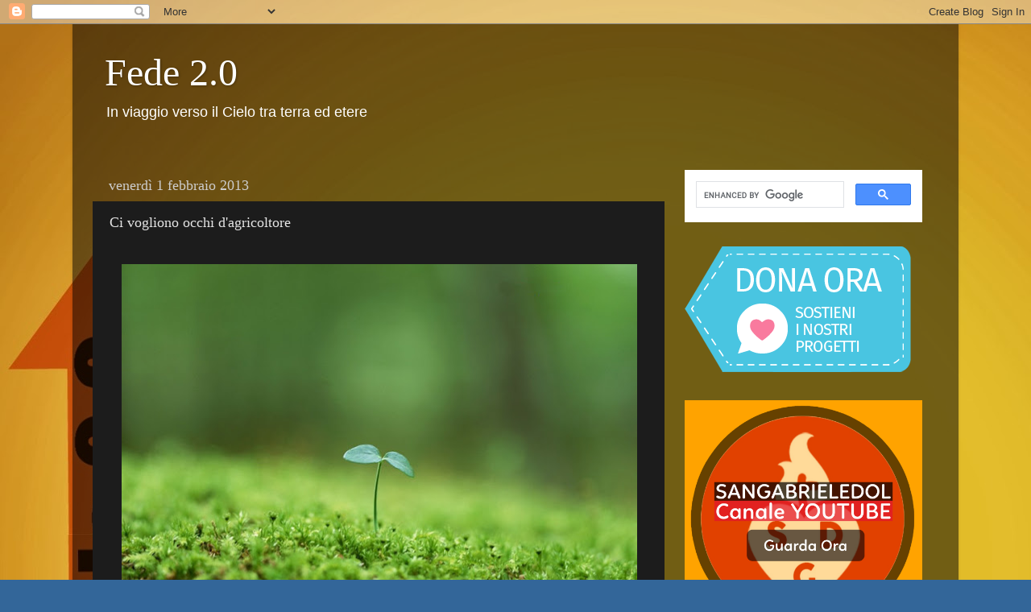

--- FILE ---
content_type: text/javascript; charset=UTF-8
request_url: https://www.fededuepuntozero.com/2013/02/ci-vogliono-occhi-dagricoltore.html?action=getFeed&widgetId=Feed1&widgetType=Feed&responseType=js&xssi_token=AOuZoY7hCOn7qLt7MozE66KK2IWv32JJng%3A1769787048102
body_size: 419
content:
try {
_WidgetManager._HandleControllerResult('Feed1', 'getFeed',{'status': 'ok', 'feed': {'entries': [{'title': 'Le BENEDIZIONI annullano le maledizioni', 'link': 'http://www.liberacidalmale.com/rimedi/le-benedizioni-annullano-le-maledizioni/', 'publishedDate': '2020-12-02T05:04:08.000-08:00', 'author': 'admin'}, {'title': '13 risposte su Angeli e demoni, dagli scritti dell\u2019esorcista Padre Fortea', 'link': 'http://www.liberacidalmale.com/padre-amorth/13-risposte-su-angeli-e-demoni-dagli-scritti-dellesorcista-padre-fortea/', 'publishedDate': '2020-12-02T04:47:03.000-08:00', 'author': 'admin'}, {'title': 'Testimonianza di Padre Paolo Carlin, esorcista, erede spirituale di Padre \nAmorth', 'link': 'http://www.liberacidalmale.com/esorcismo/testimonianza-di-padre-paolo-carlin-esorcista-erede-spirituale-di-padre-amorth/', 'publishedDate': '2020-12-02T04:37:59.000-08:00', 'author': 'admin'}, {'title': 'Padre Candido Amantini, santo sacerdote esorcista della Scala Santa di Roma', 'link': 'http://www.liberacidalmale.com/esorcismo/padre-candido-amantini-santo-sacerdote-esorcista-della-scala-santa-di-roma/', 'publishedDate': '2020-12-02T04:32:32.000-08:00', 'author': 'admin'}, {'title': 'Maria, scudo di vittoria contro il maligno: testimonianze di sacerdoti \nesorcisti', 'link': 'http://www.liberacidalmale.com/esorcismo/maria-scudo-di-vittoria-contro-il-maligno-testimonianze-di-sacerdoti-esorcisti/', 'publishedDate': '2020-12-02T03:50:42.000-08:00', 'author': 'admin'}], 'title': 'Liberaci dal male'}});
} catch (e) {
  if (typeof log != 'undefined') {
    log('HandleControllerResult failed: ' + e);
  }
}
